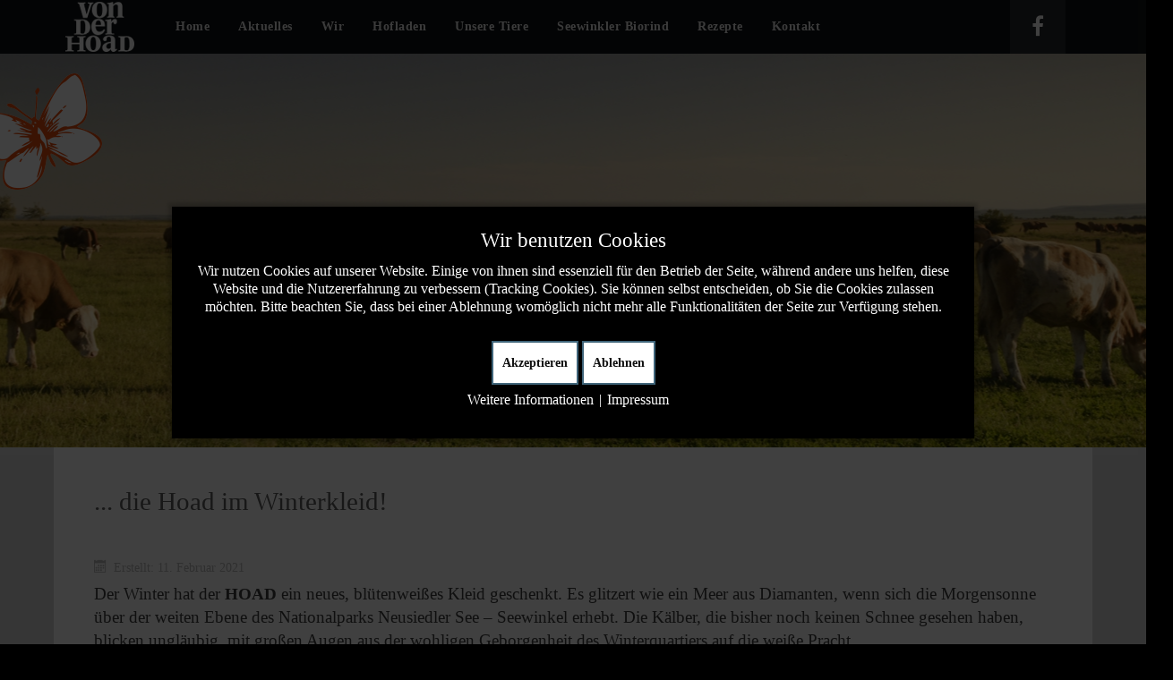

--- FILE ---
content_type: text/html; charset=utf-8
request_url: https://www.vonderhoad.at/index.php/aktuelles/14-aktuelles-2021/79-die-hoad-im-winterkleid
body_size: 30289
content:

 
<!DOCTYPE html>
<html xmlns="http://www.w3.org/1999/xhtml" xml:lang="de-de" lang="de-de" >

<head>
<script type="text/javascript">  (function(){ function blockCookies(disableCookies, disableLocal, disableSession){ if(disableCookies == 1){ if(!document.__defineGetter__){ Object.defineProperty(document, 'cookie',{ get: function(){ return ''; }, set: function(){ return true;} }); }else{ var oldSetter = document.__lookupSetter__('cookie'); if(oldSetter) { Object.defineProperty(document, 'cookie', { get: function(){ return ''; }, set: function(v){ if(v.match(/reDimCookieHint\=/) || v.match(/c3e23d1e0477d40641658178d3edaa74\=/)) { oldSetter.call(document, v); } return true; } }); } } var cookies = document.cookie.split(';'); for (var i = 0; i < cookies.length; i++) { var cookie = cookies[i]; var pos = cookie.indexOf('='); var name = ''; if(pos > -1){ name = cookie.substr(0, pos); }else{ name = cookie; } if(name.match(/reDimCookieHint/)) { document.cookie = name + '=; expires=Thu, 01 Jan 1970 00:00:00 GMT'; } } } if(disableLocal == 1){ window.localStorage.clear(); window.localStorage.__proto__ = Object.create(window.Storage.prototype); window.localStorage.__proto__.setItem = function(){ return undefined; }; } if(disableSession == 1){ window.sessionStorage.clear(); window.sessionStorage.__proto__ = Object.create(window.Storage.prototype); window.sessionStorage.__proto__.setItem = function(){ return undefined; }; } } blockCookies(1,1,1); }()); </script>


<base href="https://www.vonderhoad.at/index.php/aktuelles/14-aktuelles-2021/79-die-hoad-im-winterkleid" />
	<meta http-equiv="content-type" content="text/html; charset=utf-8" />
	<meta name="keywords" content="vonderhoad, 'von der Hoad', 'Seewinkler Biorind', See-Winkler, Bio-Rind, Rindfleisch, Illmitz, Seewinkel, Burgenland, Österreich, 'österreichisches Rindfleisch', 'österreichisches Bio-Rindfleisch', 'österreichisches Biorindfleisch', Fleischhacker, Mario, Christina, 'Feldsee 32', Rindfleischqualität, 'artgerechte Tierhaltung', 'stressfreie Schlachtung', stressfrei, Schlachtung, artgerecht, Tierhaltung, 'Neusiedler See', Neusiedlersee" />
	<meta name="author" content="Norbert Wendelin" />
	<meta name="description" content="Die Familie Fleischhacker aus Illmitz im burgenländischen Seewinkel garantiert hervorragende österreichische Bio-Rindfleischqualität durch
 
– nachhaltige artgerechte Tierhaltung
– schonenden Umgang mit den Tieren
– stressfreie Schlachtung
– kurze Transportwege" />
	<meta name="generator" content="Joomla! - Open Source Content Management" />
	<title>... die Hoad im Winterkleid!</title>
	<link href="/templates/j51_vitality/favicon.ico" rel="shortcut icon" type="image/vnd.microsoft.icon" />
	<link href="/cache/widgetkit/widgetkit-ed84ebaf.css" rel="stylesheet" type="text/css" />
	<link href="/plugins/system/jce/css/content.css?badb4208be409b1335b815dde676300e" rel="stylesheet" type="text/css" />
	<link href="/templates/j51_vitality/css/bootstrap.css" rel="stylesheet" type="text/css" />
	<link href="/templates/j51_vitality/css/typo.css" rel="stylesheet" type="text/css" />
	<link href="/templates/j51_vitality/css/jstuff.css" rel="stylesheet" type="text/css" />
	<link href="/templates/j51_vitality/css/animate.css" rel="stylesheet" type="text/css" />
	<link href="/templates/j51_vitality/css/vegas.css" rel="stylesheet" type="text/css" />
	<link href="/templates/j51_vitality/css/hover.css" rel="stylesheet" type="text/css" />
	<link href="/templates/j51_vitality/css/font-awesome.css" rel="stylesheet" type="text/css" />
	<link href="/templates/j51_vitality/css/nexus.css" rel="stylesheet" type="text/css" />
	<link href="/plugins/system/cookiehint/css/black.css?8db317ce80ecf40978dc1faf15d66038" rel="stylesheet" type="text/css" />
	<style type="text/css">
#redim-cookiehint-modal {position: fixed; top: 0; bottom: 0; left: 0; right: 0; z-index: 99998; display: flex; justify-content : center; align-items : center;}
	</style>
	<script type="application/json" class="joomla-script-options new">{"csrf.token":"c84ce07c5ec58fc34224f34f26a40c58","system.paths":{"root":"","base":""}}</script>
	<script src="/media/system/js/mootools-core.js?8db317ce80ecf40978dc1faf15d66038" type="text/javascript"></script>
	<script src="/media/system/js/core.js?8db317ce80ecf40978dc1faf15d66038" type="text/javascript"></script>
	<script src="/media/jui/js/jquery.min.js?8db317ce80ecf40978dc1faf15d66038" type="text/javascript"></script>
	<script src="/media/jui/js/jquery-noconflict.js?8db317ce80ecf40978dc1faf15d66038" type="text/javascript"></script>
	<script src="/media/jui/js/jquery-migrate.min.js?8db317ce80ecf40978dc1faf15d66038" type="text/javascript"></script>
	<script src="/media/system/js/caption.js?8db317ce80ecf40978dc1faf15d66038" type="text/javascript"></script>
	<script src="/cache/widgetkit/widgetkit-b8219293.js" type="text/javascript"></script>
	<script src="/media/jui/js/bootstrap.min.js?8db317ce80ecf40978dc1faf15d66038" type="text/javascript"></script>
	<script src="/media/system/js/mootools-more.js?8db317ce80ecf40978dc1faf15d66038" type="text/javascript"></script>
	<script type="text/javascript">
jQuery(window).on('load',  function() {
				new JCaption('img.caption');
			});
	</script>
	<style type="text/css">.sige_cont_0 {width:265px;height:186px;float:left;display:inline-block;}
</style>
	<link rel="stylesheet" href="https://www.vonderhoad.at/plugins/content/sige/plugin_sige/sige.css" type="text/css" media="screen" />
<script type="text/javascript" src="https://www.vonderhoad.at/plugins/content/sige/plugin_sige/slimbox.js"></script>
<script type="text/javascript">
                                Slimbox.scanPage = function() {
                                    $$("a[rel^=lightbox]").slimbox({counterText: "Bild {x} von {y}"}, null, function(el) {
                                        return (this == el) || ((this.rel.length > 8) && (this.rel == el.rel));
                                    });
                                };
                                if (!/android|iphone|ipod|series60|symbian|windows ce|blackberry/i.test(navigator.userAgent)) {
                                    window.addEvent("domready", Slimbox.scanPage);
                                }
                                </script>
<link rel="stylesheet" href="https://www.vonderhoad.at/plugins/content/sige/plugin_sige/slimbox.css" type="text/css" media="screen" />

   

<meta name="viewport" content="width=device-width, initial-scale=1, maximum-scale=1"/>
<link rel="stylesheet" href="/templates/j51_vitality/css/responsive.css" type="text/css" />

<style type="text/css">
@media only screen and (max-width: 1260px) {
.wrapper960 {
	width:100% !important;
}
#bgvid { display: none; }
.wrapper960, .content_background, #header {margin: 0 auto;}

/* Hide default hornav menu */
.hornav, #socialmedia {display:none !important;}
/* Show mobile hornav menu */
.slicknav_menu {display:block;}

.logo a {
    left: 35px !important;
}
}

</style>


<style type="text/css">
body, input, button, select, textarea {font-family:Georgia, serif }
h1{font-family:Georgia, serif }
h2{font-family:Georgia, serif }
.module h3, .module_menu h3{font-family:Georgia, serif; }
.hornav{font-family:Georgia, serif }
h1.logo-text a{font-family:Arial, Helvetica, sans-serif }

/*--Set Logo Image position and locate logo image file--*/ 
.logo a {left:-100px}
.logo a {top:0px}

/*--Body font size--*/
body {font-size: 15px}

/*--Text Colors for Module Heads and Article titles--*/ 
body {color:#3d3d3d;}
h2, h2 a:link, h2 a:visited {color: #5c5c5c ; }
.module h3, .module_menu h3, h3 {color: #999999 }
a {color: #40657a }
hr:before {color: #40657a !important;}

/*--Text Colors for Logo and Slogan--*/ 
h1.logo-text a {
	color: #ffffff;
}
p.site-slogan {color: #a8a8a8 }


/*--Hornav Ul text color and dropdown background color--*/
.hornav ul li a  {color: #ebebeb }
.hornavmenu-top .hornav > ul > li > a {color:  }
.hornav ul ul {background-color: #ffffff }

/*--Start Style Side Column and Content Layout Divs--*/
/*--Get Side Column widths from Parameters--*/
.sidecol_a {width: 25% }
.sidecol_b {width: 24% }

.maincontent {padding: 50px 35px;}

/*--Check and see what modules are toggled on/off then take away columns width, margin and border values from overall width*/

/*Style SSC layout*/
  
	.sidecol_a {float:left; }
	.sidecol_b {float:right; }
	#content_remainder {float:left;}

/* Sidecolumn background color */
.backgrounds .sidecol_a , .backgrounds .sidecol_b, .sidecol_a, .sidecol_b {
	background-color: #f5f5f5;
}

/*--End Style Side Column and Content Layout Divs--*/

/* Social Icons */

#socialmedia ul li a [class^="fa-"]::before, #socialmedia ul li a [class*=" fa-"]::before {color: #ffffff}

/* Wrapper Width */
.wrapper960, .backgrounds .content_background {width: 1140px ;}

/* Background Color */
body, #header_bg  {
	background-color: #000000;
}

/* Button Colour */
.btn, .btn-group.open .btn.dropdown-toggle, .pager.pagenav a, .btn-primary:active, 
.btn-primary.active, .btn-primary.disabled, .btn-primary[disabled], .btn:hover {
	border: 2px solid #40657a;
}
.input-append .add-on, .input-prepend .add-on, .label-info[href], .badge-info[href] {background-color: #40657a;}
.readmore .btn:hover, .dropdown-toggle:hover {background-color: #1f1f1f; color: #ffffff;}
.dropdown-toggle {
	background-color: #40657a;
} 

/* Hover.css */
[class^="hvr-"], .hvr-shutter-in-vertical:before, .hvr-shutter-in-horizontal:before, .hvr-radial-in:before, .hvr-rectangle-in:before {
	background-color: #40657a;
	border: none;
}
.btn[class^="hvr-"] {
	border: none
}
.hornav [class^="hvr-"], #footermenu [class^="hvr-"], .slicknav_nav a {background: none;}
.slicknav_nav a:before {display:none;}
.hvr-border-fade:hover, .hvr-border-fade:focus, .hvr-border-fade:active {
  	box-shadow: inset 0 0 0 4px #1f1f1f, 0 0 1px rgba(0, 0, 0, 0);
}
.hvr-border-fade {
	box-shadow: inset 0 0 0 4px ##40657a, 0 0 1px rgba(0, 0, 0, 0);
}
.hvr-fade:hover, .hvr-fade:hover, .hvr-fade:focus, .hvr-fade:active, .hvr-sweep-to-right:before, .hvr-sweep-to-left:before, .hvr-sweep-to-bottom:before,
.hvr-sweep-to-top:before, .hvr-bounce-to-right:before, .hvr-bounce-to-left:before, .hvr-bounce-to-bottom:before, .hvr-bounce-to-top:before,
.hvr-radial-out:before, .hvr-radial-in, .hvr-rectangle-in, .hvr-rectangle-out:before, .hvr-shutter-in-horizontal, .hvr-shutter-out-horizontal:before,
.hvr-shutter-in-vertical, .hvr-shutter-out-vertical:before, .hvr-underline-from-left:before, .hvr-underline-from-center:before, 
.hvr-underline-from-right:before, .hvr-overline-from-left:before, .hvr-overline-from-center:before, .hvr-overline-from-right:before, 
.hvr-underline-reveal:before, .hvr-overline-reveal:before {
 	background: #1f1f1f;
}
.hvr-hollow:before, .hvr-ripple-in:before, .hvr-ripple-out:before, .hvr-outline-out:before, .hvr-outline-in:before {
	border-color: #40657a;
}
.hvr-reveal:before {border-color: #1f1f1f;}
.hvr-shutter-in-vertical, .hvr-shutter-in-horizontal, .hvr-radial-in, .hvr-rectangle-in {background: #1f1f1f !important;}

/* Top Menu */
.slicknav_menu {background:#0f1214}
.slicknav_btn {background:rgba(0,0,0,0.35)}

/* Header */
#container_header {
	background: url(/) no-repeat fixed;
}
#container_hornav, .header-bottom-bar {
	background-color: rgba(15,18,20, 1 );
}
#header_bg, .vegas-slide {
    border-left: 60px solid rgba(15,18,20, 1 );
    border-right: 60px solid rgba(15,18,20, 1 );
}

/* Full Page Header */
#header {height: 190px;}
#container_header {height:auto;}
#header_bg {
	background-attachment: scroll;
}
#logo {
	padding-bottom: 15px;
}

/* Showcase */
#container_slideshow { 
	background-color: rgba(237,237,237, 1 );
}
/* Top-1# Module Background */
#container_top1_modules {
	background: url(/) no-repeat fixed;
}
#container_top1_modules {
	background-color: rgba(255,255,255, 1 );
}

/* Top-2# Module Background */
#container_top2_modules {
	background: url(/) no-repeat fixed;
}
#container_top2_modules {
	background-color: rgba(15,18,20, 1);
}

/* Top-3# Module Background */
#container_top3_modules {
	background: url(/) no-repeat fixed;
}
#container_top3_modules {
	background-color: rgba(255,255,255, 1);
}

/* Article Background Color */
#container_main {
	background-color: rgba(255,255,255, 1 );
}

/* Bottom-1 Modules */
#container_bottom1_modules {
	background: url(/) no-repeat fixed;
}
#container_bottom1_modules {
	background-color: rgba(15,18,20, 1 );
}

/* Bottom-2 Modules */
#container_bottom2_modules {
	background-image: url(/);
}
#container_bottom2_modules {
	background-color: rgba(235,235,235, 1 );
}

/* Base Modules */
#container_base, #container_copyright, #container_footermenu {background-color: #0f1214;}

/* Responsive Options */

									@media only screen and ( max-width: 767px ) {
	.header-1, .header-2 {display:none;}
	}
	
		@media only screen and ( max-width: 767px ) {
	.showcase {display:inline;}
	.mobile_showcase {display:none;}
	}
	/* Custom Reponsive CSS */
   
   

 /* Module Container Padding */







/* Header-# Adjustment */

/*--Load Custom Css Styling--*/
body {
  line-height: 1.4em;
  font-weight: 300;
  font-size: 120% !important;
}

#header_bg, .vegas-slide {
    border-left: 0px solid rgba(15,18,20, 1 );
    border-right: 0px solid rgba(15,18,20, 1 );
height: 500px;
}

.header-bottom-bar {
  position: absolute;
  width: 100%;
  display: block;
  height: 0px;
  background: #000000;
  bottom: 0px;
}
h2 {
  font-size: 1.6em;
  font-weight: 200;
  margin: 5px 0;
}

.hornav {
  width: 100%;
  padding: 0px;
  text-align: left;
  padding-left: 100px;
  background:url('/images/logo/logo_small.png') no-repeat top left; 
  }

a {color: #ff8000}

.btn-primary {
	color: #2e2e2e;
	background-color: #ff8000;
}

.btn-inverse {
	color: #ffffff;
	background-color: #bdbdbd;
}

.module .module_surround .module_content ul.menu li a,
.module_menu .module_surround .module_content ul.menu li a {
  color: #ff8000;
  font-size: 18px;
  display: block;
  letter-spacing: 0;
  padding: 5px 0px;
  text-decoration: none;
}


.j51gridgallery figure {
    position: relative;
    float: left;
    overflow: hidden;
    margin: -1px 0;
    text-align: center;
    cursor: pointer;
    border: 0px !important;
    border-radius: 0px;
    -webkit-box-sizing: border-box;
       -moz-box-sizing: border-box;
        -ms-box-sizing: border-box;
         -o-box-sizing: border-box;
            box-sizing: border-box;
}

figure.effect-roxy figcaption::before {
    position: absolute;
    top: 20px;
    right: 20px;
    bottom: 20px;
    left: 20px;
    border: 0px solid rgba(255,255,255,0.2);
    content: '';
    opacity: 0;
    -webkit-transition: opacity 0.35s, -webkit-transform 0.35s;
    transition: opacity 0.35s, transform 0.35s;
    -webkit-transform: translate3d(-20px,0,0);
    transform: translate3d(-20px,0,0);
}

#footermenu ul li a {
  color: #ff8000;
  display: block;
  text-decoration: none;
  font-size: 18px;
  border-right: 1px solid rgba(255, 255, 255, 0.07);
  padding: 5px 10px;
}

.page-header {
  padding: 0px;
  font-size: 1.5em;
  min-height: 80px;
}

#container_footermenu {
  padding-top: 50px;
}
</style>


<!-- Modernizr-->
<script type="text/javascript" src="/templates/j51_vitality/js/modernizr.custom.js" charset="utf-8"></script>
<!-- Animate on Scroll-->
<script type="text/javascript">
    Modernizr.load({  
      test: Modernizr.touch,  
      yep : '', 
      nope: '/templates/j51_vitality/js/jquery.visible.js'  
    });  
</script>


<!-- Hornav Responsive Menu -->
<script type="text/javascript" src="/templates/j51_vitality/js/responsive-nav/responsive-nav.js" charset="utf-8"></script>

<!-- Vegas Background Slideshow -->
<script type="text/javascript" src="/templates/j51_vitality/js/jquery.vegas.js" charset="utf-8"></script>
<script type="text/javascript">
(function($) {"use strict";
    $(document).ready(function() {
        $('#header_bg').vegas({
            delay: 5000,
            timer: false,
            slides: [
                                { src: '/images/pic_artikel/vonderhoad_kontakt.jpg'},
                        ]
        });
    });
})(jQuery);
</script>

<!-- Load scripts.js -->
<script type="text/javascript" src="/templates/j51_vitality/js/scripts.js" charset="utf-8"></script>



<!-- <link rel="stylesheet" href="http://basehold.it/28/aaaaaa"> -->


</head>
<body> 
	<div id="header_bg">
		<div id="container_hornav" class="j51container">
			<div class="wrapper960">
			    <div id="socialmedia">   
            <ul id="navigation">
                   
                 
                                    <li class="social-facebook"><a href="https://www.facebook.com/vonderhoad/" target="_blank" title="Facebook"><i class="fa fa-facebook"></i></a></li>
                 
                 
                 
                 
                 
                 
                 
                 
                 
                 
                 
                 

                

            </ul>
        </div>  			
    <div class="hornavmenu">
                            <div class="hornav">
                    
<ul class="menu" id="moomenu">
<li class="item-101"><a href="/index.php" >Home</a></li><li class="item-251 current active"><a href="/index.php/aktuelles" >Aktuelles</a></li><li class="item-170"><a href="/index.php/wir" >Wir</a></li><li class="item-245"><a href="/index.php/hofladen" >Hofladen</a></li><li class="item-171"><a href="/index.php/unsere-tiere" >Unsere Tiere</a></li><li class="item-172 deeper parent"><a href="/index.php/seewinkler-biorind" >Seewinkler Biorind</a><ul><li class="item-517"><a href="/index.php/seewinkler-biorind/seewinkler-biorind-2" >Seewinkler Biorind</a></li><li class="item-516"><a href="/index.php/seewinkler-biorind/seewinkler-biosalzochse" >Seewinkler Bio-Salzochse</a></li></ul></li><li class="item-173"><a href="/index.php/rezepte" >Rezepte</a></li><li class="item-174"><a href="/index.php/kontakt" >Kontakt</a></li></ul>

                </div>
                </div>
    <div class="clear"></div>




			</div>
		</div>
		<div id="container_header" class="j51container">
			<div class="header-bottom-bar"></div>
			<div id="header">
				<div id="container_spacer1" class="j51container"><div class="wrapper960">
			        			        				</div></div>
				<div class="wrapper960">
					<div id="logo">
    <div class="logo_container">    
  <div class="logo"> <a href="/index.php" title="">
                <img class="logo-image" src="/images/logo/schmetterling.png" alt="Logo" />
            </a> </div>
  </div>
  </div>     
<div class="clear"></div>				</div>
					
			</div>
		</div>
		<div class="clear"></div>
	</div>
	<div id="content"></div>
		
		

		
	    
		<div id="container_main" class="j51container">
		<div class="wrapper960">
		

<!--Setting up Layout for MainContent and Side Columns. Check to see if modules are enabled or disabled in the sidecolumns-->

<div id ="main" class="block_holder">

<!--Sidecol & content background -->  
    <div class="backgrounds">
        

        
        <div class="content_full"></div>
    </div>
<!--End Sidecol & content background -->  

<!--Side Columns Layout-->                          
       
    
<!--End Side Columns Layout-->

<!--Find Content width and show component area-->
<div id="content_full" class="side_margins content_full">

    <!--Modules ContentTop-->
                        
        <!--End Modules ContentTop-->

        <div class="maincontent">
                <div class="message">
                                            <div id="system-message-container">
	</div>

                                    </div>
            <div class="item-page" itemscope itemtype="https://schema.org/Article">
	<meta itemprop="inLanguage" content="de-DE" />
	
		
			<div class="page-header">
		<h2 itemprop="headline">
			... die Hoad im Winterkleid!		</h2>
							</div>
					
		
						<dl class="article-info muted">

		
			<dt class="article-info-term">
									Details							</dt>

			
			
			
			
			
		
												<dd class="create">
					<span class="icon-calendar" aria-hidden="true"></span>
					<time datetime="2021-02-11T00:00:00+00:00" itemprop="dateCreated">
						Erstellt: 11. Februar 2021					</time>
			</dd>			
			
						</dl>
	
	
		
								<div itemprop="articleBody">
		 
<p>Der Winter hat der <strong>HOAD</strong> ein neues, blütenweißes Kleid geschenkt. Es glitzert wie ein Meer aus Diamanten, wenn sich die Morgensonne über der weiten Ebene des Nationalparks Neusiedler See – Seewinkel erhebt. Die Kälber, die bisher noch keinen Schnee gesehen haben, blicken ungläubig, mit großen Augen aus der wohligen Geborgenheit des Winterquartiers auf die weiße Pracht.</p>
<p>Aber schon bald wir der Winterzauber wieder vorbei sein, denn unter der Schneedecke tut sich bereits etwas. Dort bereiten sich die Gräser und Kräuter <strong>VON DER HOAD</strong> schon darauf vor, den Frühling nicht zu verpassen, um rechtzeitig aus dem Boden zu sprießen und unseren Rindern für einen ganzen Sommer lang als hochwertige Nahrung zu dienen.</p>
<p>Der Kreislauf der Natur nimmt damit wieder seinen Anfang und die gleichbleibend hohe Qualität unseres Bio-Rindfleisches <strong>VON DER HOAD</strong> ist weiterhin gesichert.</p>
<p>Unsere Rinder freut’s … und uns auch. 😊</p>
<p>Wir danken für Euer Vertrauen</p>
<p><img src="/images/pic_artikel/signatur_familie.png" alt="Eure Familie Fleischhhacker" style="margin-top: 25px; margin-right: 0px; margin-left: 250px;" title="Eure Familie Fleischhacker" /></p>
<!-- Simple Image Gallery Extended - Plugin Joomla! 3 - Kubik-Rubik Joomla! Extensions --><ul class="sige"><li class="sige_cont_0"><span class="sige_thumb"><a href="https://www.vonderhoad.at/images/2021/20210211_winter/20210211_winter_01.jpg" rel="lightbox.sig0" title="&lt;strong&gt;&lt;em&gt;20210211_winter_01&lt;/em&gt;&lt;/strong&gt;" ><img alt="20210211_winter_01" title="20210211_winter_01" src="https://www.vonderhoad.at/plugins/content/sige/plugin_sige/showthumb.php?img=/images/2021/20210211_winter/20210211_winter_01.jpg&amp;width=235&amp;height=235&amp;quality=100&amp;ratio=1&amp;crop=0&amp;crop_factor=50&amp;thumbdetail=0" /></a></span></li><li class="sige_cont_0"><span class="sige_thumb"><a href="https://www.vonderhoad.at/images/2021/20210211_winter/20210211_winter_02.jpg" rel="lightbox.sig0" title="&lt;strong&gt;&lt;em&gt;20210211_winter_02&lt;/em&gt;&lt;/strong&gt;" ><img alt="20210211_winter_02" title="20210211_winter_02" src="https://www.vonderhoad.at/plugins/content/sige/plugin_sige/showthumb.php?img=/images/2021/20210211_winter/20210211_winter_02.jpg&amp;width=235&amp;height=235&amp;quality=100&amp;ratio=1&amp;crop=0&amp;crop_factor=50&amp;thumbdetail=0" /></a></span></li><li class="sige_cont_0"><span class="sige_thumb"><a href="https://www.vonderhoad.at/images/2021/20210211_winter/20210211_winter_03.jpg" rel="lightbox.sig0" title="&lt;strong&gt;&lt;em&gt;20210211_winter_03&lt;/em&gt;&lt;/strong&gt;" ><img alt="20210211_winter_03" title="20210211_winter_03" src="https://www.vonderhoad.at/plugins/content/sige/plugin_sige/showthumb.php?img=/images/2021/20210211_winter/20210211_winter_03.jpg&amp;width=235&amp;height=235&amp;quality=100&amp;ratio=1&amp;crop=0&amp;crop_factor=50&amp;thumbdetail=0" /></a></span></li><li class="sige_cont_0"><span class="sige_thumb"><a href="https://www.vonderhoad.at/images/2021/20210211_winter/20210211_winter_04.jpg" rel="lightbox.sig0" title="&lt;strong&gt;&lt;em&gt;20210211_winter_04&lt;/em&gt;&lt;/strong&gt;" ><img alt="20210211_winter_04" title="20210211_winter_04" src="https://www.vonderhoad.at/plugins/content/sige/plugin_sige/showthumb.php?img=/images/2021/20210211_winter/20210211_winter_04.jpg&amp;width=235&amp;height=235&amp;quality=100&amp;ratio=1&amp;crop=0&amp;crop_factor=50&amp;thumbdetail=0" /></a></span></li></ul><span class="sige_clr"></span>
<p><img src="/images/pic_artikel/biene.png" alt="Biene" style="display: block; margin: 50px auto 0px;" /></p>	</div>

	
							</div> <div class="clear"></div>
        </div>

    <!--Modules ContentBottom-->
                        
        <!--End Modules ContentBottom-->

</div>
<div class="clear"></div>
<!--End Content width and show component area-->
           
            

</div>
<div class="clear"></div>		</div></div>

		
		
		</div></div>

	
<div id="container_base" class="j51container">
	<div class="wrapper960">
		<div id ="base1_modules" class="block_holder">
											
				
		</div>
		<div id ="base2_modules" class="block_holder">
						
											
		
				  
			<div id="footer-2" class="block_holder_margin">
				
		<div class="module ">
			<div class="module_surround">
								<div class="module_content">
				

<div class="custom"  >
	<div style="width: 33%; float: left; margin: 2px 0px;">+43 650 37 85 697<br />biorind@vonderhoad.at</div>
<div style="width: 33%; float: left; margin: 2px 0px; text-align: center;">Familie Fleischhacker<br />Feldsee 32, 7142 Illmitz</div>
<div style="width: 33%; float: left; margin: 2px 0px; text-align: right;"><a href="/index.php/impressum" title="Impressum">Impressum</a><br /><a href="/index.php/datenschutz" title="Datenschutz">Datenschutz</a></div></div>
				</div> 
			</div>
		</div>
	
				<div class="clear"></div>
			</div>
				</div>
	</div>
</div>

<div id="container_footermenu" class="j51container">
	<div class="wrapper960">
					<div id="footermenu">
				
<ul class="menu">
<li class="item-101"><a href="/index.php" >Home</a></li><li class="item-251 current active"><a href="/index.php/aktuelles" >Aktuelles</a></li><li class="item-170"><a href="/index.php/wir" >Wir</a></li><li class="item-245"><a href="/index.php/hofladen" >Hofladen</a></li><li class="item-171"><a href="/index.php/unsere-tiere" >Unsere Tiere</a></li><li class="item-172 deeper parent"><a href="/index.php/seewinkler-biorind" >Seewinkler Biorind</a><ul><li class="item-517"><a href="/index.php/seewinkler-biorind/seewinkler-biorind-2" >Seewinkler Biorind</a></li><li class="item-516"><a href="/index.php/seewinkler-biorind/seewinkler-biosalzochse" >Seewinkler Bio-Salzochse</a></li></ul></li><li class="item-173"><a href="/index.php/rezepte" >Rezepte</a></li><li class="item-174"><a href="/index.php/kontakt" >Kontakt</a></li></ul>

				<div class="clear"></div>
			</div>
				<div class="clear"></div>
	</div>
</div>
<div id="container_copyright" class="j51container">
	<div class="wrapper960">
		<div id="copyright">
			<p>(c) 2016 Von der Hoad</p>
		</div>
		<div class="clear"></div>
	</div>
</div>	

<!-- Stellar -->
<script type="text/javascript" src="/templates/j51_vitality/js/jquery.stellar.js" charset="utf-8"></script>
<script type="text/javascript">
	if (Modernizr.touch) {   
    } else {   
        jQuery(window).stellar({
		horizontalScrolling: false
	}); 
}  
</script>


<script type="text/javascript">   function cookiehintsubmitnoc(obj) {     if (confirm("Eine Ablehnung wird die Funktionen der Website beeinträchtigen. Möchten Sie wirklich ablehnen?")) {       document.cookie = 'reDimCookieHint=-1; expires=0; path=/';       cookiehintfadeOut(document.getElementById('redim-cookiehint-modal'));       return true;     } else {       return false;     }   } </script> <div id="redim-cookiehint-modal">   <div id="redim-cookiehint">     <div class="cookiehead">       <span class="headline">Wir benutzen Cookies</span>     </div>     <div class="cookiecontent">   <p>Wir nutzen Cookies auf unserer Website. Einige von ihnen sind essenziell für den Betrieb der Seite, während andere uns helfen, diese Website und die Nutzererfahrung zu verbessern (Tracking Cookies). Sie können selbst entscheiden, ob Sie die Cookies zulassen möchten. Bitte beachten Sie, dass bei einer Ablehnung womöglich nicht mehr alle Funktionalitäten der Seite zur Verfügung stehen.</p>    </div>     <div class="cookiebuttons">       <a id="cookiehintsubmit" onclick="return cookiehintsubmit(this);" href="https://www.vonderhoad.at/index.php/aktuelles/14-aktuelles-2021/79-die-hoad-im-winterkleid?rCH=2"         class="btn">Akzeptieren</a>           <a id="cookiehintsubmitno" onclick="return cookiehintsubmitnoc(this);" href="https://www.vonderhoad.at/index.php/aktuelles/14-aktuelles-2021/79-die-hoad-im-winterkleid?rCH=-2"           class="btn">Ablehnen</a>          <div class="text-center" id="cookiehintinfo">              <a target="_self" href="https://www.vonderhoad.at/index.php/datenschutz">Weitere Informationen</a>                  |                  <a target="_self" href="https://www.vonderhoad.at/index.php/impressum">Impressum</a>            </div>      </div>     <div class="clr"></div>   </div> </div>  <script type="text/javascript">        document.addEventListener("DOMContentLoaded", function(event) {         if (!navigator.cookieEnabled){           document.getElementById('redim-cookiehint-modal').remove();         }       });        function cookiehintfadeOut(el) {         el.style.opacity = 1;         (function fade() {           if ((el.style.opacity -= .1) < 0) {             el.style.display = "none";           } else {             requestAnimationFrame(fade);           }         })();       }         function cookiehintsubmit(obj) {         document.cookie = 'reDimCookieHint=1; expires=Sun, 19 Apr 2026 23:59:59 GMT;57; path=/';         cookiehintfadeOut(document.getElementById('redim-cookiehint-modal'));         return true;       }        function cookiehintsubmitno(obj) {         document.cookie = 'reDimCookieHint=-1; expires=0; path=/';         cookiehintfadeOut(document.getElementById('redim-cookiehint-modal'));         return true;       }  </script>  
</body> 
</html>